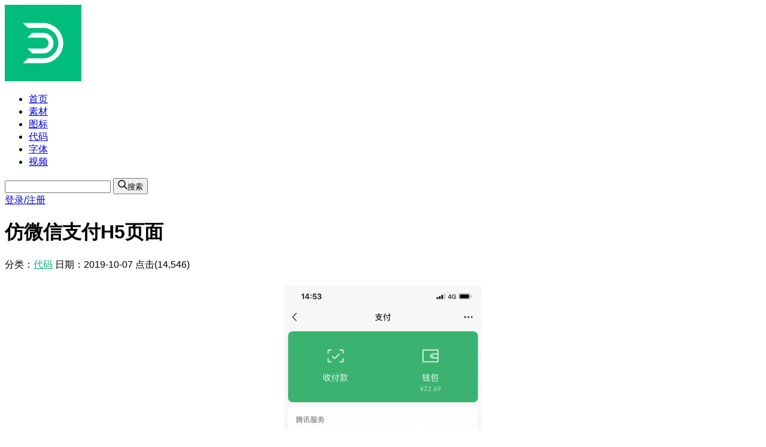

--- FILE ---
content_type: text/html; charset=UTF-8
request_url: https://www.dowebok.com/3400.html
body_size: 3974
content:
<!DOCTYPE html>
<html lang="zh-CN">
<head>
    <meta charset="utf-8">
    <meta http-equiv="X-UA-Compatible" content="IE=edge,chrome=1">
    <meta name="force-rendering" content="webkit">
    <meta name="viewport" content="width=device-width, initial-scale=1.0">
    <title>仿微信支付H5页面_dowebok</title>
    <meta name="keywords" content="微信支付">
    <meta name="description" content="这是仿微信支付H5页面，使用WeUI制作，并且兼容了iPhone X、iPhone X Max、iPhone XR等机型。">
    <script src="https://cdn.dowebok.com/tailwindcss/4.1.11/tailwind.min.js"></script>
    <script>
        tailwind.config = {
            theme: {
                extend: {
                    width: {
                        '90': '22.5rem',
                    }
                }
            }
        }
    </script>
    <link rel="stylesheet" href="wp-content/themes/uehtml/style-2026.css">
    <script src="https://cdn.wwads.cn/js/makemoney.js" async></script>
        <script>
        const postId = 3400;
		const isLoggedIn = 0;
        const postThumbnail = '3400s.png';
    </script>
    <meta name='robots' content='max-image-preview:large' />
	<style>img:is([sizes="auto" i], [sizes^="auto," i]) { contain-intrinsic-size: 3000px 1500px }</style>
	</head>

<body class="single-material text-sm text-gray-700 bg-gray-100">
    <div id="app">
        <!-- 头部 -->
        <div
            class="header sticky top-0 z-40 relative flex justify-between items-center mx-auto p-4 sm:px-5 bg-white shadow-md">
            <div class="flex items-center">
                <a href="/">
                                            <img class="w-9 h-9 rounded" src="https://cdn.dowebok.com/theme/logo.png" alt="">
                                    </a>
                <ul class="flex gap-4 sm:gap-5 ml-4 sm:ml-5 text-gray-900">
                    <li>
                        <a class="hover:text-green-500" href="/">首页</a>
                    </li>
                    <li>
                        <a class="hover:text-green-500" href="/material">素材</a>
                    </li>
                    <li>
                        <a class="hover:text-green-500" href="/tag/icon">图标</a>
                    </li>
                    <li>
                        <a class="hover:text-green-500" href="/code">代码</a>
                    </li>
                    <li>
                        <a class="hover:text-green-500" href="/font">字体</a>
                    </li>
                    <li>
                        <a class="hover:text-green-500" href="/video">视频</a>
                    </li>
                </ul>
            </div>
            <div class="flex justify-end items-center flex-1 gap-8 ml-8">
                <div class="relative flex-1">
                    <form action="/">
                        <input class="w-full h-10 px-2 border border-solid border-gray-300 rounded-md outline-none" name="s">
                        <button type="submit"
                            class="absolute top-0 right-0 flex items-center gap-2 h-10 px-4 py-2.5 rounded-r-md bg-green-500 hover:bg-green-600">
                            <svg class="text-white fill-current" xmlns="http://www.w3.org/2000/svg"
                                viewBox="-49 141 512 512" width="16" height="16" aria-hidden="true">
                                <path
                                    d="M448.178 602.822 316.426 471.071c26.355-33.88 42.074-76.422 42.074-122.571 0-110.28-89.72-200-200-200s-200 89.72-200 200 89.72 200 200 200c46.149 0 88.691-15.719 122.571-42.074l131.751 131.751c4.882 4.882 11.28 7.323 17.678 7.323s12.796-2.441 17.678-7.322c9.762-9.763 9.762-25.593 0-35.356M8.5 348.5c0-82.71 67.29-150 150-150s150 67.29 150 150-67.29 150-150 150-150-67.29-150-150">
                                </path>
                            </svg><span class="text-white">搜索</span></button>
                    </form>
                </div>
                                <a class="ml-4 hover:text-yellow-500" href="javascript:">登录/注册</a>
                            </div>
        </div>

        <!-- 中间 -->
        <div class="main container flex flex-col md:flex-row mt-8 mx-auto px-5">
            <!-- 主内容 -->
            <div class="main flex-1 ie-float-left">
                <div class="article p-8 rounded-md bg-white shadow-md">
                    <div class="mb-6 pb-5 border-0 border-b border-solid border-gray-200">
                        <h1 class="text-2xl font-semibold text-center">仿微信支付H5页面</h1>
                        <div class="mt-4 text-center text-gray-500">
                            <span>分类：<a href="https://www.dowebok.com/code" rel="category tag">代码</a></span>
                            <span class="mx-5">日期：<time datetime="2019-10-07" pubdate>2019-10-07</time></span>
                            <span class="hidden">点击(14,546)</span>
                        </div>
                    </div>

                                            <p><img decoding="async" title="仿微信支付H5页面" src="https://img.dowebok.com/3400.png" alt="仿微信支付H5页面" /></p>
<p>这是仿微信支付 H5 页面，使用 WeUI 制作，并且兼容了 iPhone X、iPhone X Max、 iPhone XR 等机型。</p>
                                        
                    <div class="tag mt-6"></div>
                </div>
            </div>

            <!-- 侧边栏 -->
        	<div class="side w-full md:w-90 mt-8 ml-0 md:mt-0 md:ml-8 ie-float-right">
                <div class="sticky" style="top: 104px;">
                    <div class="px-5 pt-5 pb-5 rounded-md bg-white shadow-md">
                        <div class="wwads-cn wwads-vertical mb-1" data-id="207" style="margin-top: 0; background-color: #fff;"></div>
                        <a class="block mb-4 py-3 rounded-md text-center text-white bg-blue-500 hover:bg-blue-600 duration-700" href="/demo/3400/" target="_blank" rel="noopener noreferrer">查看演示</a>
                        <button class="w-full py-3 rounded-md text-white bg-green-500 hover:bg-green-600 duration-700" @click="down">立即下载</button>
                        <p class="my-4 text-center text-gray-500" v-if="isLoggedIn">下载本素材需消耗 <span class="text-red-500">50</span> 积分</p>
                        <p class="mt-4 text-center text-gray-400">无法下载？<a class="underline hover:text-green-600" href="/contact" target="_blank">立即反馈</a></p>
                    </div>
                </div>
            </div>
        </div>

        <!-- 相关文章 -->
        <div class="related container mt-10 mx-auto px-5">
    <h2 class="text-xl">相关代码</h2>
    <ul class="grid grid-cols-1 sm:grid-cols-3 xl:grid-cols-4 2xl:grid-cols-4 gap-7 mt-4">
                                                <li class="relative bg-white p-4 rounded-md shadow-md hover:shadow-lg">
                    <a class="block" href="https://www.dowebok.com/1470.html" title="紫色渐变登录页面">
                        <div class="aspect-video rounded overflow-hidden">
                                                            <img class="w-full h-full object-cover" src="https://img.dowebok.com/1470s.png" alt="紫色渐变登录页面" loading="lazy">
                                                    </div>
                        <p class="mt-4 text-center truncate">紫色渐变登录页面</p>
                    </a>
                </li>
                                <li class="relative bg-white p-4 rounded-md shadow-md hover:shadow-lg">
                    <a class="block" href="https://www.dowebok.com/2010.html" title="简洁大气的登录页面">
                        <div class="aspect-video rounded overflow-hidden">
                                                            <img class="w-full h-full object-cover" src="https://img.dowebok.com/2010.jpg" alt="简洁大气的登录页面" loading="lazy">
                                                    </div>
                        <p class="mt-4 text-center truncate">简洁大气的登录页面</p>
                    </a>
                </li>
                                <li class="relative bg-white p-4 rounded-md shadow-md hover:shadow-lg">
                    <a class="block" href="https://www.dowebok.com/1500.html" title="动画注册登录页面">
                        <div class="aspect-video rounded overflow-hidden">
                                                            <img class="w-full h-full object-cover" src="https://img.dowebok.com/1500s.png" alt="动画注册登录页面" loading="lazy">
                                                    </div>
                        <p class="mt-4 text-center truncate">动画注册登录页面</p>
                    </a>
                </li>
                                <li class="relative bg-white p-4 rounded-md shadow-md hover:shadow-lg">
                    <a class="block" href="https://www.dowebok.com/568.html" title="清爽简洁的登录页面">
                        <div class="aspect-video rounded overflow-hidden">
                                                            <img class="w-full h-full object-cover" src="https://img.dowebok.com/568s.jpg" alt="清爽简洁的登录页面" loading="lazy">
                                                    </div>
                        <p class="mt-4 text-center truncate">清爽简洁的登录页面</p>
                    </a>
                </li>
                                <li class="relative bg-white p-4 rounded-md shadow-md hover:shadow-lg">
                    <a class="block" href="https://www.dowebok.com/1769.html" title="粉色星空设计注册页面">
                        <div class="aspect-video rounded overflow-hidden">
                                                            <img class="w-full h-full object-cover" src="https://img.dowebok.com/1769s.jpg" alt="粉色星空设计注册页面" loading="lazy">
                                                    </div>
                        <p class="mt-4 text-center truncate">粉色星空设计注册页面</p>
                    </a>
                </li>
                                <li class="relative bg-white p-4 rounded-md shadow-md hover:shadow-lg">
                    <a class="block" href="https://www.dowebok.com/787.html" title="紫色背景简洁登录页面">
                        <div class="aspect-video rounded overflow-hidden">
                                                            <img class="w-full h-full object-cover" src="https://img.dowebok.com/787s.jpg" alt="紫色背景简洁登录页面" loading="lazy">
                                                    </div>
                        <p class="mt-4 text-center truncate">紫色背景简洁登录页面</p>
                    </a>
                </li>
                                <li class="relative bg-white p-4 rounded-md shadow-md hover:shadow-lg">
                    <a class="block" href="https://www.dowebok.com/1737.html" title="扁平清爽登录注册页面">
                        <div class="aspect-video rounded overflow-hidden">
                                                            <img class="w-full h-full object-cover" src="https://img.dowebok.com/1737s.png" alt="扁平清爽登录注册页面" loading="lazy">
                                                    </div>
                        <p class="mt-4 text-center truncate">扁平清爽登录注册页面</p>
                    </a>
                </li>
                                <li class="relative bg-white p-4 rounded-md shadow-md hover:shadow-lg">
                    <a class="block" href="https://www.dowebok.com/2770.html" title="滑动的登录注册页面">
                        <div class="aspect-video rounded overflow-hidden">
                                                            <img class="w-full h-full object-cover" src="https://img.dowebok.com/2770s.png" alt="滑动的登录注册页面" loading="lazy">
                                                    </div>
                        <p class="mt-4 text-center truncate">滑动的登录注册页面</p>
                    </a>
                </li>
                                <li class="relative bg-white p-4 rounded-md shadow-md hover:shadow-lg">
                    <a class="block" href="https://www.dowebok.com/6918.html" title="登录注册忘记密码页面">
                        <div class="aspect-video rounded overflow-hidden">
                                                            <img class="w-full h-full object-cover" src="https://img.dowebok.com/6918s.jpg" alt="登录注册忘记密码页面" loading="lazy">
                                                    </div>
                        <p class="mt-4 text-center truncate">登录注册忘记密码页面</p>
                    </a>
                </li>
                                <li class="relative bg-white p-4 rounded-md shadow-md hover:shadow-lg">
                    <a class="block" href="https://www.dowebok.com/4940.html" title="简洁的登录注册页面">
                        <div class="aspect-video rounded overflow-hidden">
                                                            <img class="w-full h-full object-cover" src="https://img.dowebok.com/4940s.png" alt="简洁的登录注册页面" loading="lazy">
                                                    </div>
                        <p class="mt-4 text-center truncate">简洁的登录注册页面</p>
                    </a>
                </li>
                                <li class="relative bg-white p-4 rounded-md shadow-md hover:shadow-lg">
                    <a class="block" href="https://www.dowebok.com/6250.html" title="带动画过度效果的社会化图标">
                        <div class="aspect-video rounded overflow-hidden">
                                                            <img class="w-full h-full object-cover" src="https://img.dowebok.com/6250s.png" alt="带动画过度效果的社会化图标" loading="lazy">
                                                    </div>
                        <p class="mt-4 text-center truncate">带动画过度效果的社会化图标</p>
                    </a>
                </li>
                                <li class="relative bg-white p-4 rounded-md shadow-md hover:shadow-lg">
                    <a class="block" href="https://www.dowebok.com/20.html" title="记事本风格用户登录界面HTML代码">
                        <div class="aspect-video rounded overflow-hidden">
                                                            <img class="w-full h-full object-cover" src="https://img.dowebok.com/20s.jpg" alt="记事本风格用户登录界面HTML代码" loading="lazy">
                                                    </div>
                        <p class="mt-4 text-center truncate">记事本风格用户登录界面HTML代码</p>
                    </a>
                </li>
                                            </ul>
    </div>
        <!-- 底部 -->
        <div class="footer mt-10 bg-gray-900">
            <div class="container mx-auto py-4 text-xs text-center text-gray-400">
                <div class="flex flex-col sm:flex-row justify-center leading-7">
                    <span>© CopyRight 2024 dowebok.com</span>
                    <a class="mx-4 hover:text-gray-300" href="https://beian.miit.gov.cn" target="_blank">粤ICP备14034220号-1</a>
                    <a class="hover:text-gray-300" href="/copyright">版权声明</a>
                    <a class="hidden" href="https://www.dowebok.cn/">嘟嘟视频-设计师和自媒体创作者的好帮手</a>
                    <a class="hidden" href="https://www.ifmac.cn/">ifmac_精品Mac应用软件免费下载</a>
                    <a class="hidden" href="https://www.iffont.com/">一个免费下载字体的网站_iffont</a>
                    <a class="hidden" href="https://www.dopng.com/">多朋工具</a>
                </div>
            </div>
        </div>
        
        <Loading ref="loadingRef"></Loading>
        <c-dialog ref="dialogRef"></c-dialog>
        <wx-login ref="wxLoginRef"></wx-login>
        <Downbox ref="downboxRef"></Downbox>
    </div>
    <script src="https://cdn.dowebok.com/vue/2.6.14/vue.min.js"></script>
    <script src="https://cdn.dowebok.com/axios/0.30.1/axios.min.js"></script>
    <script src="https://res.wx.qq.com/connect/zh_CN/htmledition/js/wxLogin.js"></script>

    <script src="/wp-content/themes/uehtml/js/c-loading.js"></script>
    <script src="/wp-content/themes/uehtml/js/c-dialog.js"></script>
    <script src="/wp-content/themes/uehtml/js/c-wxlogin.js"></script>
	<script src="/wp-content/themes/uehtml/js/c-downbox.js"></script>

    <script src="/wp-content/themes/uehtml/js/code-detail.js"></script>
    <script src="https://hm.baidu.com/hm.js?303bc8edfbdad4c1f69a57981411439e"></script>
</body>

</html>

--- FILE ---
content_type: application/javascript
request_url: https://www.dowebok.com/wp-content/themes/uehtml/js/c-dialog.js
body_size: 725
content:
var cDialog = Vue.component('cDialog', {
    template: `<div class="fixed left-0 right-0 top-0 bottom-0 z-30 bg-gray-900/50 ie-opacity-50" v-cloak v-show="show">
        <div class="fixed left-1/2 top-1/2 z-40 w-112 transform -translate-x-1/2 -translate-y-1/2 p-8 rounded bg-white shadow-md">
            <div class="text-center text-lg">提示</div>
            <div class="mt-4 text-center">
                <p>{{ msg }}</p>
            </div>
            <div class="mt-5 text-center text-xs">
                <button class="mx-4 px-5 py-2 rounded-md bg-gray-200 hover:bg-gray-300 duration-700" @click="cancel" v-show="showCancelButton">{{ cancelBtnText }}</button>
                <button class="mx-4 px-5 py-2 rounded-md text-white bg-green-500 hover:bg-green-600 duration-700" @click="confirm">{{ confirmBtnText }}</button>
            </div>
        </div>
    </div>`,
    props: ['name', 'age'],
    data: function() {
        return {
            show: false,
            msg: '',
            showCancelButton: false,
            cancelBtnText: '取消',
            confirmBtnText: '确定'
        }
    },
    methods: {
        cancel() {
            this.show = false
            this.cancelBtnText = '取消'
            this.confirmBtnText = '确定'
        },

        confirm() {
            this.show = false
            if (this.confirmBtnText === '立即登录') {
                console.log('立即登录')
                this.bus.$emit('showWxLogin')
            }

            if (this.confirmBtnText === '立即充值') {
                window.location.href = '/recharge'
            }

            this.cancelBtnText = '取消'
            this.confirmBtnText = '确定'
        }
    }
})

--- FILE ---
content_type: application/javascript
request_url: https://www.dowebok.com/wp-content/themes/uehtml/js/code-detail.js
body_size: 810
content:
Vue.prototype.bus = new Vue()

var app = new Vue({
    el: '#app',
    data: {
        postId,
        postThumbnail,
        isLoggedIn
    },
    methods: {
        // 下载
        down() {
            if (this.isLoggedIn) {
                this.getZip()
            } else {
                this.showLoginDialog()
            }
        },

        // 获取下载链接
        getZip() {
            this.$refs.loadingRef.show = true
            this.$refs.loadingRef.text = '正在获取下载地址'
            const params = new URLSearchParams()
            params.append('action', 'down_ctzip')
            params.append('postId', this.postId)
            axios.post('/wp-admin/admin-ajax.php', params).then((res) => {
                this.$refs.loadingRef.show = false
                if (res.data.code === 200) {
                    const _title = document.querySelector('h1').innerHTML
                    this.$refs.downboxRef.title = `下载：${_title}`
                    this.$refs.downboxRef.imgUrl = `https://img.dowebok.com/${this.postThumbnail}`
                    this.$refs.downboxRef.zipUrl = res.data.data.url
                    this.$refs.downboxRef.show = true
                } else if(res.data.code === 401) {
                    this.showLoginDialog()
                } else if(res.data.code === 901) {
                    this.showRechargeDialog()
                } else {
                    this.$refs.dialogRef.msg = res.data.message
                    this.$refs.dialogRef.show = true
                }
            }).catch((error) => {
                console.log('error', error)
            })
        },

        // 登录弹框
        showLoginDialog() {
            this.$refs.dialogRef.msg = '您还未登录，请登录后再下载'
            this.$refs.dialogRef.showCancelButton = true
            this.$refs.dialogRef.cancelBtnText = '暂不登录'
            this.$refs.dialogRef.confirmBtnText = '立即登录'
            this.$refs.dialogRef.show = true
        },

        // 充值弹框
        showRechargeDialog() {
            this.$refs.dialogRef.msg = '您还未登录，请登录后再下载'
            this.$refs.dialogRef.showCancelButton = true
            this.$refs.dialogRef.cancelBtnText = '暂不登录'
            this.$refs.dialogRef.confirmBtnText = '立即登录'
            this.$refs.dialogRef.show = true
        }
    }
})

--- FILE ---
content_type: application/javascript
request_url: https://www.dowebok.com/wp-content/themes/uehtml/js/c-loading.js
body_size: 777
content:
var Loading = Vue.component('Loading', {
    template: `<div class="fixed left-0 right-0 top-0 bottom-0 z-30 bg-gray-900/50 ie-opacity-50" v-cloak v-show="show">
        <div class="fixed left-1/2 top-1/2 z-40 w-44 h-32 transform -translate-x-1/2 -translate-y-1/2 p-8 rounded bg-white shadow-md">
            <div class="w-8 h-8 mx-auto">
                <img class="w-full h-full" src="https://cdn.dowebok.com/theme/loading.gif" alt="loading">
            </div>
            <div class="mt-4 text-center">{{ text }}</div>
        </div>
    </div>`,
    props: ['name', 'age'],
    data: function() {
        return {
            show: false,
            text: '加载中'
        }
    },
    methods: {
        update() {
            
        }
    }
})

--- FILE ---
content_type: application/javascript
request_url: https://www.dowebok.com/wp-content/themes/uehtml/js/c-downbox.js
body_size: 614
content:
var Downbox = Vue.component('Downbox', {
    template: `<div class="fixed left-0 right-0 top-0 bottom-0 z-30 bg-gray-900/50 ie-opacity-50" v-show="show">
        <div id="down_box" class="fixed left-1/2 top-1/2 z-40 transform -translate-x-1/2 -translate-y-1/2 p-8 rounded bg-white shadow-md">
            <div class="text-center text-lg">{{ title }}</div>
            <div class="w-125 my-5 border border-solid border-gray-300 rounded overflow-hidden">
                <img class="w-full" :src="imgUrl" alt="">
            </div>
            <div class="mt-5 text-center text-xs">
                <button id="down_box_cancel" class="mx-4 px-5 py-2 rounded-md bg-gray-200 hover:bg-gray-300 duration-700" @click="show = false">关闭</button>
                <a :href="zipUrl" id="down_box_confirm" class="inline-block mx-4 px-5 py-2 rounded-md text-white bg-green-500 hover:bg-green-600 duration-700">立即下载</a>
            </div>
        </div>
    </div>`,
    props: ['name', 'age'],
    data: function() {
        return {
            show: false,
            title: '',
            imgUrl: '',
            zipUrl: 'javascript:'
        }
    }
})

--- FILE ---
content_type: application/javascript
request_url: https://www.dowebok.com/wp-content/themes/uehtml/js/c-wxlogin.js
body_size: 695
content:
var wxLogin = Vue.component('wxLogin', {
    template: `<div class="fixed left-0 right-0 top-0 bottom-0 z-30 bg-gray-900/50 ie-opacity-50" v-cloak v-show="show">
        <div id="login_box" class="fixed left-1/2 top-1/2 z-100 w-80 transform -translate-x-1/2 -translate-y-1/2 p-4 rounded bg-white">
            <div class="relative" style="margin-right: 2px;">
                <button id="close_login" class="close-login absolute top-2 right-0 w-4 h-4 bg-white bg-cover opacity-80 hover:opacity-100" @click="show = false">关闭</button>
            </div>
            <div id="qrcode_box" style="height: 390px;"></div>
        </div>
    </div>`,
    props: ['name', 'age'],
    data: function() {
        return {
            show: false,
            text: '加载中'
        }
    },
    mounted: function () {
        this.bus.$on('showWxLogin', this.handleWxLogin)
    },

    methods: {
        handleWxLogin() {
            this.show = true

            new WxLogin({
                self_redirect: false,
                id: 'qrcode_box',
                appid: 'wx7d5667f2ced4ca87',
                scope: 'snsapi_login',
                redirect_uri: encodeURIComponent('https://www.dowebok.com/wechat'),
                style: 'black',
                href: ''
            })
        }
    }
})